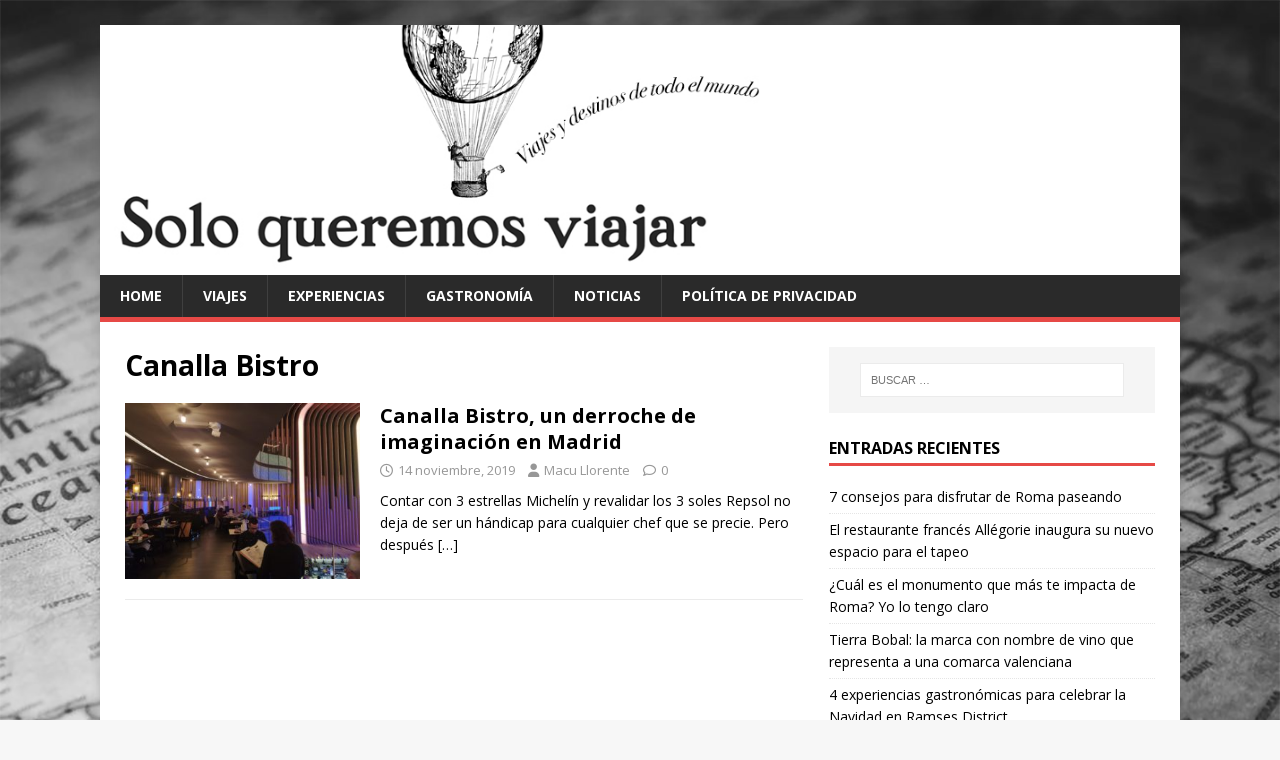

--- FILE ---
content_type: text/html; charset=UTF-8
request_url: https://www.soloqueremosviajar.com/tag/canalla-bistro/
body_size: 7073
content:
<!DOCTYPE html>
<html class="no-js" lang="es">
<head>
<meta charset="UTF-8">
<meta name="viewport" content="width=device-width, initial-scale=1.0">
<link rel="profile" href="http://gmpg.org/xfn/11" />
<title>Canalla Bistro &#8211; Viajes y destinos de todo el mundo &#8211; soloqueremosviajar.com</title>
<meta name='robots' content='max-image-preview:large' />
	<style>img:is([sizes="auto" i], [sizes^="auto," i]) { contain-intrinsic-size: 3000px 1500px }</style>
	<link rel='dns-prefetch' href='//fonts.googleapis.com' />
<link rel="alternate" type="application/rss+xml" title="Viajes y destinos de todo el mundo - soloqueremosviajar.com &raquo; Feed" href="https://www.soloqueremosviajar.com/feed/" />
<link rel="alternate" type="application/rss+xml" title="Viajes y destinos de todo el mundo - soloqueremosviajar.com &raquo; Feed de los comentarios" href="https://www.soloqueremosviajar.com/comments/feed/" />
<link rel="alternate" type="application/rss+xml" title="Viajes y destinos de todo el mundo - soloqueremosviajar.com &raquo; Etiqueta Canalla Bistro del feed" href="https://www.soloqueremosviajar.com/tag/canalla-bistro/feed/" />
<script type="text/javascript">
/* <![CDATA[ */
window._wpemojiSettings = {"baseUrl":"https:\/\/s.w.org\/images\/core\/emoji\/15.0.3\/72x72\/","ext":".png","svgUrl":"https:\/\/s.w.org\/images\/core\/emoji\/15.0.3\/svg\/","svgExt":".svg","source":{"concatemoji":"https:\/\/www.soloqueremosviajar.com\/wp-includes\/js\/wp-emoji-release.min.js?ver=6.7.1"}};
/*! This file is auto-generated */
!function(i,n){var o,s,e;function c(e){try{var t={supportTests:e,timestamp:(new Date).valueOf()};sessionStorage.setItem(o,JSON.stringify(t))}catch(e){}}function p(e,t,n){e.clearRect(0,0,e.canvas.width,e.canvas.height),e.fillText(t,0,0);var t=new Uint32Array(e.getImageData(0,0,e.canvas.width,e.canvas.height).data),r=(e.clearRect(0,0,e.canvas.width,e.canvas.height),e.fillText(n,0,0),new Uint32Array(e.getImageData(0,0,e.canvas.width,e.canvas.height).data));return t.every(function(e,t){return e===r[t]})}function u(e,t,n){switch(t){case"flag":return n(e,"\ud83c\udff3\ufe0f\u200d\u26a7\ufe0f","\ud83c\udff3\ufe0f\u200b\u26a7\ufe0f")?!1:!n(e,"\ud83c\uddfa\ud83c\uddf3","\ud83c\uddfa\u200b\ud83c\uddf3")&&!n(e,"\ud83c\udff4\udb40\udc67\udb40\udc62\udb40\udc65\udb40\udc6e\udb40\udc67\udb40\udc7f","\ud83c\udff4\u200b\udb40\udc67\u200b\udb40\udc62\u200b\udb40\udc65\u200b\udb40\udc6e\u200b\udb40\udc67\u200b\udb40\udc7f");case"emoji":return!n(e,"\ud83d\udc26\u200d\u2b1b","\ud83d\udc26\u200b\u2b1b")}return!1}function f(e,t,n){var r="undefined"!=typeof WorkerGlobalScope&&self instanceof WorkerGlobalScope?new OffscreenCanvas(300,150):i.createElement("canvas"),a=r.getContext("2d",{willReadFrequently:!0}),o=(a.textBaseline="top",a.font="600 32px Arial",{});return e.forEach(function(e){o[e]=t(a,e,n)}),o}function t(e){var t=i.createElement("script");t.src=e,t.defer=!0,i.head.appendChild(t)}"undefined"!=typeof Promise&&(o="wpEmojiSettingsSupports",s=["flag","emoji"],n.supports={everything:!0,everythingExceptFlag:!0},e=new Promise(function(e){i.addEventListener("DOMContentLoaded",e,{once:!0})}),new Promise(function(t){var n=function(){try{var e=JSON.parse(sessionStorage.getItem(o));if("object"==typeof e&&"number"==typeof e.timestamp&&(new Date).valueOf()<e.timestamp+604800&&"object"==typeof e.supportTests)return e.supportTests}catch(e){}return null}();if(!n){if("undefined"!=typeof Worker&&"undefined"!=typeof OffscreenCanvas&&"undefined"!=typeof URL&&URL.createObjectURL&&"undefined"!=typeof Blob)try{var e="postMessage("+f.toString()+"("+[JSON.stringify(s),u.toString(),p.toString()].join(",")+"));",r=new Blob([e],{type:"text/javascript"}),a=new Worker(URL.createObjectURL(r),{name:"wpTestEmojiSupports"});return void(a.onmessage=function(e){c(n=e.data),a.terminate(),t(n)})}catch(e){}c(n=f(s,u,p))}t(n)}).then(function(e){for(var t in e)n.supports[t]=e[t],n.supports.everything=n.supports.everything&&n.supports[t],"flag"!==t&&(n.supports.everythingExceptFlag=n.supports.everythingExceptFlag&&n.supports[t]);n.supports.everythingExceptFlag=n.supports.everythingExceptFlag&&!n.supports.flag,n.DOMReady=!1,n.readyCallback=function(){n.DOMReady=!0}}).then(function(){return e}).then(function(){var e;n.supports.everything||(n.readyCallback(),(e=n.source||{}).concatemoji?t(e.concatemoji):e.wpemoji&&e.twemoji&&(t(e.twemoji),t(e.wpemoji)))}))}((window,document),window._wpemojiSettings);
/* ]]> */
</script>
<style id='wp-emoji-styles-inline-css' type='text/css'>

	img.wp-smiley, img.emoji {
		display: inline !important;
		border: none !important;
		box-shadow: none !important;
		height: 1em !important;
		width: 1em !important;
		margin: 0 0.07em !important;
		vertical-align: -0.1em !important;
		background: none !important;
		padding: 0 !important;
	}
</style>
<link rel='stylesheet' id='wp-block-library-css' href='https://www.soloqueremosviajar.com/wp-includes/css/dist/block-library/style.min.css?ver=6.7.1' type='text/css' media='all' />
<style id='classic-theme-styles-inline-css' type='text/css'>
/*! This file is auto-generated */
.wp-block-button__link{color:#fff;background-color:#32373c;border-radius:9999px;box-shadow:none;text-decoration:none;padding:calc(.667em + 2px) calc(1.333em + 2px);font-size:1.125em}.wp-block-file__button{background:#32373c;color:#fff;text-decoration:none}
</style>
<style id='global-styles-inline-css' type='text/css'>
:root{--wp--preset--aspect-ratio--square: 1;--wp--preset--aspect-ratio--4-3: 4/3;--wp--preset--aspect-ratio--3-4: 3/4;--wp--preset--aspect-ratio--3-2: 3/2;--wp--preset--aspect-ratio--2-3: 2/3;--wp--preset--aspect-ratio--16-9: 16/9;--wp--preset--aspect-ratio--9-16: 9/16;--wp--preset--color--black: #000000;--wp--preset--color--cyan-bluish-gray: #abb8c3;--wp--preset--color--white: #ffffff;--wp--preset--color--pale-pink: #f78da7;--wp--preset--color--vivid-red: #cf2e2e;--wp--preset--color--luminous-vivid-orange: #ff6900;--wp--preset--color--luminous-vivid-amber: #fcb900;--wp--preset--color--light-green-cyan: #7bdcb5;--wp--preset--color--vivid-green-cyan: #00d084;--wp--preset--color--pale-cyan-blue: #8ed1fc;--wp--preset--color--vivid-cyan-blue: #0693e3;--wp--preset--color--vivid-purple: #9b51e0;--wp--preset--gradient--vivid-cyan-blue-to-vivid-purple: linear-gradient(135deg,rgba(6,147,227,1) 0%,rgb(155,81,224) 100%);--wp--preset--gradient--light-green-cyan-to-vivid-green-cyan: linear-gradient(135deg,rgb(122,220,180) 0%,rgb(0,208,130) 100%);--wp--preset--gradient--luminous-vivid-amber-to-luminous-vivid-orange: linear-gradient(135deg,rgba(252,185,0,1) 0%,rgba(255,105,0,1) 100%);--wp--preset--gradient--luminous-vivid-orange-to-vivid-red: linear-gradient(135deg,rgba(255,105,0,1) 0%,rgb(207,46,46) 100%);--wp--preset--gradient--very-light-gray-to-cyan-bluish-gray: linear-gradient(135deg,rgb(238,238,238) 0%,rgb(169,184,195) 100%);--wp--preset--gradient--cool-to-warm-spectrum: linear-gradient(135deg,rgb(74,234,220) 0%,rgb(151,120,209) 20%,rgb(207,42,186) 40%,rgb(238,44,130) 60%,rgb(251,105,98) 80%,rgb(254,248,76) 100%);--wp--preset--gradient--blush-light-purple: linear-gradient(135deg,rgb(255,206,236) 0%,rgb(152,150,240) 100%);--wp--preset--gradient--blush-bordeaux: linear-gradient(135deg,rgb(254,205,165) 0%,rgb(254,45,45) 50%,rgb(107,0,62) 100%);--wp--preset--gradient--luminous-dusk: linear-gradient(135deg,rgb(255,203,112) 0%,rgb(199,81,192) 50%,rgb(65,88,208) 100%);--wp--preset--gradient--pale-ocean: linear-gradient(135deg,rgb(255,245,203) 0%,rgb(182,227,212) 50%,rgb(51,167,181) 100%);--wp--preset--gradient--electric-grass: linear-gradient(135deg,rgb(202,248,128) 0%,rgb(113,206,126) 100%);--wp--preset--gradient--midnight: linear-gradient(135deg,rgb(2,3,129) 0%,rgb(40,116,252) 100%);--wp--preset--font-size--small: 13px;--wp--preset--font-size--medium: 20px;--wp--preset--font-size--large: 36px;--wp--preset--font-size--x-large: 42px;--wp--preset--spacing--20: 0.44rem;--wp--preset--spacing--30: 0.67rem;--wp--preset--spacing--40: 1rem;--wp--preset--spacing--50: 1.5rem;--wp--preset--spacing--60: 2.25rem;--wp--preset--spacing--70: 3.38rem;--wp--preset--spacing--80: 5.06rem;--wp--preset--shadow--natural: 6px 6px 9px rgba(0, 0, 0, 0.2);--wp--preset--shadow--deep: 12px 12px 50px rgba(0, 0, 0, 0.4);--wp--preset--shadow--sharp: 6px 6px 0px rgba(0, 0, 0, 0.2);--wp--preset--shadow--outlined: 6px 6px 0px -3px rgba(255, 255, 255, 1), 6px 6px rgba(0, 0, 0, 1);--wp--preset--shadow--crisp: 6px 6px 0px rgba(0, 0, 0, 1);}:where(.is-layout-flex){gap: 0.5em;}:where(.is-layout-grid){gap: 0.5em;}body .is-layout-flex{display: flex;}.is-layout-flex{flex-wrap: wrap;align-items: center;}.is-layout-flex > :is(*, div){margin: 0;}body .is-layout-grid{display: grid;}.is-layout-grid > :is(*, div){margin: 0;}:where(.wp-block-columns.is-layout-flex){gap: 2em;}:where(.wp-block-columns.is-layout-grid){gap: 2em;}:where(.wp-block-post-template.is-layout-flex){gap: 1.25em;}:where(.wp-block-post-template.is-layout-grid){gap: 1.25em;}.has-black-color{color: var(--wp--preset--color--black) !important;}.has-cyan-bluish-gray-color{color: var(--wp--preset--color--cyan-bluish-gray) !important;}.has-white-color{color: var(--wp--preset--color--white) !important;}.has-pale-pink-color{color: var(--wp--preset--color--pale-pink) !important;}.has-vivid-red-color{color: var(--wp--preset--color--vivid-red) !important;}.has-luminous-vivid-orange-color{color: var(--wp--preset--color--luminous-vivid-orange) !important;}.has-luminous-vivid-amber-color{color: var(--wp--preset--color--luminous-vivid-amber) !important;}.has-light-green-cyan-color{color: var(--wp--preset--color--light-green-cyan) !important;}.has-vivid-green-cyan-color{color: var(--wp--preset--color--vivid-green-cyan) !important;}.has-pale-cyan-blue-color{color: var(--wp--preset--color--pale-cyan-blue) !important;}.has-vivid-cyan-blue-color{color: var(--wp--preset--color--vivid-cyan-blue) !important;}.has-vivid-purple-color{color: var(--wp--preset--color--vivid-purple) !important;}.has-black-background-color{background-color: var(--wp--preset--color--black) !important;}.has-cyan-bluish-gray-background-color{background-color: var(--wp--preset--color--cyan-bluish-gray) !important;}.has-white-background-color{background-color: var(--wp--preset--color--white) !important;}.has-pale-pink-background-color{background-color: var(--wp--preset--color--pale-pink) !important;}.has-vivid-red-background-color{background-color: var(--wp--preset--color--vivid-red) !important;}.has-luminous-vivid-orange-background-color{background-color: var(--wp--preset--color--luminous-vivid-orange) !important;}.has-luminous-vivid-amber-background-color{background-color: var(--wp--preset--color--luminous-vivid-amber) !important;}.has-light-green-cyan-background-color{background-color: var(--wp--preset--color--light-green-cyan) !important;}.has-vivid-green-cyan-background-color{background-color: var(--wp--preset--color--vivid-green-cyan) !important;}.has-pale-cyan-blue-background-color{background-color: var(--wp--preset--color--pale-cyan-blue) !important;}.has-vivid-cyan-blue-background-color{background-color: var(--wp--preset--color--vivid-cyan-blue) !important;}.has-vivid-purple-background-color{background-color: var(--wp--preset--color--vivid-purple) !important;}.has-black-border-color{border-color: var(--wp--preset--color--black) !important;}.has-cyan-bluish-gray-border-color{border-color: var(--wp--preset--color--cyan-bluish-gray) !important;}.has-white-border-color{border-color: var(--wp--preset--color--white) !important;}.has-pale-pink-border-color{border-color: var(--wp--preset--color--pale-pink) !important;}.has-vivid-red-border-color{border-color: var(--wp--preset--color--vivid-red) !important;}.has-luminous-vivid-orange-border-color{border-color: var(--wp--preset--color--luminous-vivid-orange) !important;}.has-luminous-vivid-amber-border-color{border-color: var(--wp--preset--color--luminous-vivid-amber) !important;}.has-light-green-cyan-border-color{border-color: var(--wp--preset--color--light-green-cyan) !important;}.has-vivid-green-cyan-border-color{border-color: var(--wp--preset--color--vivid-green-cyan) !important;}.has-pale-cyan-blue-border-color{border-color: var(--wp--preset--color--pale-cyan-blue) !important;}.has-vivid-cyan-blue-border-color{border-color: var(--wp--preset--color--vivid-cyan-blue) !important;}.has-vivid-purple-border-color{border-color: var(--wp--preset--color--vivid-purple) !important;}.has-vivid-cyan-blue-to-vivid-purple-gradient-background{background: var(--wp--preset--gradient--vivid-cyan-blue-to-vivid-purple) !important;}.has-light-green-cyan-to-vivid-green-cyan-gradient-background{background: var(--wp--preset--gradient--light-green-cyan-to-vivid-green-cyan) !important;}.has-luminous-vivid-amber-to-luminous-vivid-orange-gradient-background{background: var(--wp--preset--gradient--luminous-vivid-amber-to-luminous-vivid-orange) !important;}.has-luminous-vivid-orange-to-vivid-red-gradient-background{background: var(--wp--preset--gradient--luminous-vivid-orange-to-vivid-red) !important;}.has-very-light-gray-to-cyan-bluish-gray-gradient-background{background: var(--wp--preset--gradient--very-light-gray-to-cyan-bluish-gray) !important;}.has-cool-to-warm-spectrum-gradient-background{background: var(--wp--preset--gradient--cool-to-warm-spectrum) !important;}.has-blush-light-purple-gradient-background{background: var(--wp--preset--gradient--blush-light-purple) !important;}.has-blush-bordeaux-gradient-background{background: var(--wp--preset--gradient--blush-bordeaux) !important;}.has-luminous-dusk-gradient-background{background: var(--wp--preset--gradient--luminous-dusk) !important;}.has-pale-ocean-gradient-background{background: var(--wp--preset--gradient--pale-ocean) !important;}.has-electric-grass-gradient-background{background: var(--wp--preset--gradient--electric-grass) !important;}.has-midnight-gradient-background{background: var(--wp--preset--gradient--midnight) !important;}.has-small-font-size{font-size: var(--wp--preset--font-size--small) !important;}.has-medium-font-size{font-size: var(--wp--preset--font-size--medium) !important;}.has-large-font-size{font-size: var(--wp--preset--font-size--large) !important;}.has-x-large-font-size{font-size: var(--wp--preset--font-size--x-large) !important;}
:where(.wp-block-post-template.is-layout-flex){gap: 1.25em;}:where(.wp-block-post-template.is-layout-grid){gap: 1.25em;}
:where(.wp-block-columns.is-layout-flex){gap: 2em;}:where(.wp-block-columns.is-layout-grid){gap: 2em;}
:root :where(.wp-block-pullquote){font-size: 1.5em;line-height: 1.6;}
</style>
<link rel='stylesheet' id='mh-google-fonts-css' href='https://fonts.googleapis.com/css?family=Open+Sans:400,400italic,700,600' type='text/css' media='all' />
<link rel='stylesheet' id='mh-magazine-lite-css' href='https://www.soloqueremosviajar.com/wp-content/themes/mh-magazine-lite/style.css?ver=2.10.0' type='text/css' media='all' />
<link rel='stylesheet' id='mh-font-awesome-css' href='https://www.soloqueremosviajar.com/wp-content/themes/mh-magazine-lite/includes/font-awesome.min.css' type='text/css' media='all' />
<script type="text/javascript" src="https://www.soloqueremosviajar.com/wp-includes/js/jquery/jquery.min.js?ver=3.7.1" id="jquery-core-js"></script>
<script type="text/javascript" src="https://www.soloqueremosviajar.com/wp-includes/js/jquery/jquery-migrate.min.js?ver=3.4.1" id="jquery-migrate-js"></script>
<script type="text/javascript" id="mh-scripts-js-extra">
/* <![CDATA[ */
var mh_magazine = {"text":{"toggle_menu":"Alternar el men\u00fa"}};
/* ]]> */
</script>
<script type="text/javascript" src="https://www.soloqueremosviajar.com/wp-content/themes/mh-magazine-lite/js/scripts.js?ver=2.10.0" id="mh-scripts-js"></script>
<link rel="https://api.w.org/" href="https://www.soloqueremosviajar.com/wp-json/" /><link rel="alternate" title="JSON" type="application/json" href="https://www.soloqueremosviajar.com/wp-json/wp/v2/tags/1023" /><link rel="EditURI" type="application/rsd+xml" title="RSD" href="https://www.soloqueremosviajar.com/xmlrpc.php?rsd" />
<meta name="generator" content="WordPress 6.7.1" />
<!--[if lt IE 9]>
<script src="https://www.soloqueremosviajar.com/wp-content/themes/mh-magazine-lite/js/css3-mediaqueries.js"></script>
<![endif]-->
<style type="text/css">.recentcomments a{display:inline !important;padding:0 !important;margin:0 !important;}</style><style type="text/css" id="custom-background-css">
body.custom-background { background-image: url("https://www.soloqueremosviajar.com/wp-content/uploads/2019/02/FondoMapa.jpg"); background-position: left top; background-size: cover; background-repeat: no-repeat; background-attachment: fixed; }
</style>
	<link rel="icon" href="https://www.soloqueremosviajar.com/wp-content/uploads/2020/04/cropped-logo_SoloQueremosViajar_AMP-32x32.png" sizes="32x32" />
<link rel="icon" href="https://www.soloqueremosviajar.com/wp-content/uploads/2020/04/cropped-logo_SoloQueremosViajar_AMP-192x192.png" sizes="192x192" />
<link rel="apple-touch-icon" href="https://www.soloqueremosviajar.com/wp-content/uploads/2020/04/cropped-logo_SoloQueremosViajar_AMP-180x180.png" />
<meta name="msapplication-TileImage" content="https://www.soloqueremosviajar.com/wp-content/uploads/2020/04/cropped-logo_SoloQueremosViajar_AMP-270x270.png" />
</head>
<body id="mh-mobile" class="archive tag tag-canalla-bistro tag-1023 custom-background mh-right-sb" itemscope="itemscope" itemtype="https://schema.org/WebPage">
<div class="mh-container mh-container-outer">
<div class="mh-header-mobile-nav mh-clearfix"></div>
<header class="mh-header" itemscope="itemscope" itemtype="https://schema.org/WPHeader">
	<div class="mh-container mh-container-inner mh-row mh-clearfix">
		<div class="mh-custom-header mh-clearfix">
<a class="mh-header-image-link" href="https://www.soloqueremosviajar.com/" title="Viajes y destinos de todo el mundo - soloqueremosviajar.com" rel="home">
<img class="mh-header-image" src="https://www.soloqueremosviajar.com/wp-content/uploads/2019/02/CabSoloQueremosViajar-1.jpg" height="279" width="1206" alt="Viajes y destinos de todo el mundo - soloqueremosviajar.com" />
</a>
</div>
	</div>
	<div class="mh-main-nav-wrap">
		<nav class="mh-navigation mh-main-nav mh-container mh-container-inner mh-clearfix" itemscope="itemscope" itemtype="https://schema.org/SiteNavigationElement">
			<div class="menu-menuok-container"><ul id="menu-menuok" class="menu"><li id="menu-item-131" class="menu-item menu-item-type-post_type menu-item-object-page menu-item-home menu-item-131"><a href="https://www.soloqueremosviajar.com/">Home</a></li>
<li id="menu-item-135" class="menu-item menu-item-type-taxonomy menu-item-object-category menu-item-135"><a href="https://www.soloqueremosviajar.com/category/viajes/">Viajes</a></li>
<li id="menu-item-137" class="menu-item menu-item-type-taxonomy menu-item-object-category menu-item-137"><a href="https://www.soloqueremosviajar.com/category/experiencias/">Experiencias</a></li>
<li id="menu-item-138" class="menu-item menu-item-type-taxonomy menu-item-object-category menu-item-138"><a href="https://www.soloqueremosviajar.com/category/gastro/">Gastronomía</a></li>
<li id="menu-item-139" class="menu-item menu-item-type-taxonomy menu-item-object-category menu-item-139"><a href="https://www.soloqueremosviajar.com/category/noticias/">Noticias</a></li>
<li id="menu-item-18081" class="menu-item menu-item-type-post_type menu-item-object-page menu-item-privacy-policy menu-item-18081"><a rel="privacy-policy" href="https://www.soloqueremosviajar.com/politica-privacidad/">Política de privacidad</a></li>
</ul></div>		</nav>
	</div>
</header><div class="mh-wrapper mh-clearfix">
	<div id="main-content" class="mh-loop mh-content" role="main">			<header class="page-header"><h1 class="page-title">Canalla Bistro</h1>			</header><article class="mh-loop-item mh-clearfix post-2190 post type-post status-publish format-standard has-post-thumbnail hentry category-gastro tag-canalla-bistro tag-platea tag-ricard-camarena">
	<figure class="mh-loop-thumb">
		<a href="https://www.soloqueremosviajar.com/canalla-bistro-un-derroche-de-imaginacion-y-calidad/"><img width="326" height="245" src="https://www.soloqueremosviajar.com/wp-content/uploads/2019/11/BISTRO-CANALLA-326x245.jpg" class="attachment-mh-magazine-lite-medium size-mh-magazine-lite-medium wp-post-image" alt="Restaurante Canalla Bistro, Madrid" decoding="async" fetchpriority="high" srcset="https://www.soloqueremosviajar.com/wp-content/uploads/2019/11/BISTRO-CANALLA-326x245.jpg 326w, https://www.soloqueremosviajar.com/wp-content/uploads/2019/11/BISTRO-CANALLA-300x225.jpg 300w, https://www.soloqueremosviajar.com/wp-content/uploads/2019/11/BISTRO-CANALLA-768x576.jpg 768w, https://www.soloqueremosviajar.com/wp-content/uploads/2019/11/BISTRO-CANALLA-1024x768.jpg 1024w, https://www.soloqueremosviajar.com/wp-content/uploads/2019/11/BISTRO-CANALLA-678x509.jpg 678w, https://www.soloqueremosviajar.com/wp-content/uploads/2019/11/BISTRO-CANALLA-80x60.jpg 80w" sizes="(max-width: 326px) 100vw, 326px" />		</a>
	</figure>
	<div class="mh-loop-content mh-clearfix">
		<header class="mh-loop-header">
			<h3 class="entry-title mh-loop-title">
				<a href="https://www.soloqueremosviajar.com/canalla-bistro-un-derroche-de-imaginacion-y-calidad/" rel="bookmark">
					Canalla Bistro, un derroche de imaginación en Madrid				</a>
			</h3>
			<div class="mh-meta mh-loop-meta">
				<span class="mh-meta-date updated"><i class="far fa-clock"></i>14 noviembre, 2019</span>
<span class="mh-meta-author author vcard"><i class="fa fa-user"></i><a class="fn" href="https://www.soloqueremosviajar.com/author/mllorente/">Macu Llorente</a></span>
<span class="mh-meta-comments"><i class="far fa-comment"></i><a class="mh-comment-count-link" href="https://www.soloqueremosviajar.com/canalla-bistro-un-derroche-de-imaginacion-y-calidad/#mh-comments">0</a></span>
			</div>
		</header>
		<div class="mh-loop-excerpt">
			<div class="mh-excerpt"><p>Contar con 3 estrellas Michelín y revalidar los 3 soles Repsol no deja de ser un hándicap para cualquier chef que se precie. Pero después <a class="mh-excerpt-more" href="https://www.soloqueremosviajar.com/canalla-bistro-un-derroche-de-imaginacion-y-calidad/" title="Canalla Bistro, un derroche de imaginación en Madrid">[&#8230;]</a></p>
</div>		</div>
	</div>
</article>	</div>
	<aside class="mh-widget-col-1 mh-sidebar" itemscope="itemscope" itemtype="https://schema.org/WPSideBar"><div id="search-2" class="mh-widget widget_search"><form role="search" method="get" class="search-form" action="https://www.soloqueremosviajar.com/">
				<label>
					<span class="screen-reader-text">Buscar:</span>
					<input type="search" class="search-field" placeholder="Buscar &hellip;" value="" name="s" />
				</label>
				<input type="submit" class="search-submit" value="Buscar" />
			</form></div>
		<div id="recent-posts-2" class="mh-widget widget_recent_entries">
		<h4 class="mh-widget-title"><span class="mh-widget-title-inner">Entradas recientes</span></h4>
		<ul>
											<li>
					<a href="https://www.soloqueremosviajar.com/roma-consejos-disfrutar-la-ciudad/">7 consejos para disfrutar de Roma paseando</a>
									</li>
											<li>
					<a href="https://www.soloqueremosviajar.com/allegorie-restaurante-frances-madrid-2/">El restaurante francés Allégorie inaugura su nuevo espacio para el tapeo</a>
									</li>
											<li>
					<a href="https://www.soloqueremosviajar.com/roma-que-visitar/">¿Cuál es el monumento que más te impacta de Roma? Yo lo tengo claro</a>
									</li>
											<li>
					<a href="https://www.soloqueremosviajar.com/tierra-bobal-vinos-valencia/">Tierra Bobal: la marca con nombre de vino que representa a una comarca valenciana</a>
									</li>
											<li>
					<a href="https://www.soloqueremosviajar.com/ramses-restaurante-madrid-navidad/">4 experiencias gastronómicas para celebrar la Navidad en Ramses District</a>
									</li>
					</ul>

		</div><div id="recent-comments-2" class="mh-widget widget_recent_comments"><h4 class="mh-widget-title"><span class="mh-widget-title-inner">Comentarios recientes</span></h4><ul id="recentcomments"><li class="recentcomments"><span class="comment-author-link">Tomas</span> en <a href="https://www.soloqueremosviajar.com/rubielos-de-mora-pueblos-bonitos-cerca/#comment-19473">10 pueblos muy bonitos cerca de Rubielos de Mora (Teruel): de Albarracín a Calaceite</a></li><li class="recentcomments"><span class="comment-author-link">Pili</span> en <a href="https://www.soloqueremosviajar.com/palencia-pueblos-bonitos-cerca/#comment-19459">8 pueblos bonitos cerca de Palencia: de Frómista a Aguilar de Campoo</a></li><li class="recentcomments"><span class="comment-author-link">Cesar Galindo</span> en <a href="https://www.soloqueremosviajar.com/8-pueblos-bonitos-a-una-hora-madrid/#comment-19273">Los 8 pueblos más bonitos a menos de una hora de Madrid</a></li><li class="recentcomments"><span class="comment-author-link">Oscar</span> en <a href="https://www.soloqueremosviajar.com/barcelona-provincia-que-visitar/#comment-19269"><strong>Qué visitar en la provincia de Barcelona: 8 destinos imprescindibles</strong></a></li><li class="recentcomments"><span class="comment-author-link">JUAN Valerie</span> en <a href="https://www.soloqueremosviajar.com/paris-que-ver-y-hacer/#comment-19268">París, siempre París&#8230;entre protestas, recuerdos y novedades</a></li></ul></div><div id="archives-2" class="mh-widget widget_archive"><h4 class="mh-widget-title"><span class="mh-widget-title-inner">Archivos</span></h4>
			<ul>
					<li><a href='https://www.soloqueremosviajar.com/2025/12/'>diciembre 2025</a></li>
	<li><a href='https://www.soloqueremosviajar.com/2025/11/'>noviembre 2025</a></li>
	<li><a href='https://www.soloqueremosviajar.com/2025/10/'>octubre 2025</a></li>
	<li><a href='https://www.soloqueremosviajar.com/2025/09/'>septiembre 2025</a></li>
	<li><a href='https://www.soloqueremosviajar.com/2025/08/'>agosto 2025</a></li>
	<li><a href='https://www.soloqueremosviajar.com/2025/07/'>julio 2025</a></li>
	<li><a href='https://www.soloqueremosviajar.com/2025/06/'>junio 2025</a></li>
	<li><a href='https://www.soloqueremosviajar.com/2025/05/'>mayo 2025</a></li>
	<li><a href='https://www.soloqueremosviajar.com/2025/04/'>abril 2025</a></li>
	<li><a href='https://www.soloqueremosviajar.com/2025/03/'>marzo 2025</a></li>
	<li><a href='https://www.soloqueremosviajar.com/2025/02/'>febrero 2025</a></li>
	<li><a href='https://www.soloqueremosviajar.com/2025/01/'>enero 2025</a></li>
	<li><a href='https://www.soloqueremosviajar.com/2024/12/'>diciembre 2024</a></li>
	<li><a href='https://www.soloqueremosviajar.com/2024/11/'>noviembre 2024</a></li>
	<li><a href='https://www.soloqueremosviajar.com/2024/10/'>octubre 2024</a></li>
	<li><a href='https://www.soloqueremosviajar.com/2024/09/'>septiembre 2024</a></li>
	<li><a href='https://www.soloqueremosviajar.com/2024/08/'>agosto 2024</a></li>
	<li><a href='https://www.soloqueremosviajar.com/2024/07/'>julio 2024</a></li>
	<li><a href='https://www.soloqueremosviajar.com/2024/06/'>junio 2024</a></li>
	<li><a href='https://www.soloqueremosviajar.com/2024/05/'>mayo 2024</a></li>
	<li><a href='https://www.soloqueremosviajar.com/2024/04/'>abril 2024</a></li>
	<li><a href='https://www.soloqueremosviajar.com/2024/03/'>marzo 2024</a></li>
	<li><a href='https://www.soloqueremosviajar.com/2024/02/'>febrero 2024</a></li>
	<li><a href='https://www.soloqueremosviajar.com/2024/01/'>enero 2024</a></li>
	<li><a href='https://www.soloqueremosviajar.com/2023/12/'>diciembre 2023</a></li>
	<li><a href='https://www.soloqueremosviajar.com/2023/11/'>noviembre 2023</a></li>
	<li><a href='https://www.soloqueremosviajar.com/2023/10/'>octubre 2023</a></li>
	<li><a href='https://www.soloqueremosviajar.com/2023/09/'>septiembre 2023</a></li>
	<li><a href='https://www.soloqueremosviajar.com/2023/08/'>agosto 2023</a></li>
	<li><a href='https://www.soloqueremosviajar.com/2023/07/'>julio 2023</a></li>
	<li><a href='https://www.soloqueremosviajar.com/2023/06/'>junio 2023</a></li>
	<li><a href='https://www.soloqueremosviajar.com/2023/05/'>mayo 2023</a></li>
	<li><a href='https://www.soloqueremosviajar.com/2023/04/'>abril 2023</a></li>
	<li><a href='https://www.soloqueremosviajar.com/2023/03/'>marzo 2023</a></li>
	<li><a href='https://www.soloqueremosviajar.com/2023/02/'>febrero 2023</a></li>
	<li><a href='https://www.soloqueremosviajar.com/2023/01/'>enero 2023</a></li>
	<li><a href='https://www.soloqueremosviajar.com/2022/12/'>diciembre 2022</a></li>
	<li><a href='https://www.soloqueremosviajar.com/2022/11/'>noviembre 2022</a></li>
	<li><a href='https://www.soloqueremosviajar.com/2022/10/'>octubre 2022</a></li>
	<li><a href='https://www.soloqueremosviajar.com/2022/09/'>septiembre 2022</a></li>
	<li><a href='https://www.soloqueremosviajar.com/2022/08/'>agosto 2022</a></li>
	<li><a href='https://www.soloqueremosviajar.com/2022/07/'>julio 2022</a></li>
	<li><a href='https://www.soloqueremosviajar.com/2022/06/'>junio 2022</a></li>
	<li><a href='https://www.soloqueremosviajar.com/2022/05/'>mayo 2022</a></li>
	<li><a href='https://www.soloqueremosviajar.com/2022/04/'>abril 2022</a></li>
	<li><a href='https://www.soloqueremosviajar.com/2022/03/'>marzo 2022</a></li>
	<li><a href='https://www.soloqueremosviajar.com/2022/02/'>febrero 2022</a></li>
	<li><a href='https://www.soloqueremosviajar.com/2022/01/'>enero 2022</a></li>
	<li><a href='https://www.soloqueremosviajar.com/2021/12/'>diciembre 2021</a></li>
	<li><a href='https://www.soloqueremosviajar.com/2021/11/'>noviembre 2021</a></li>
	<li><a href='https://www.soloqueremosviajar.com/2021/10/'>octubre 2021</a></li>
	<li><a href='https://www.soloqueremosviajar.com/2021/09/'>septiembre 2021</a></li>
	<li><a href='https://www.soloqueremosviajar.com/2021/08/'>agosto 2021</a></li>
	<li><a href='https://www.soloqueremosviajar.com/2021/07/'>julio 2021</a></li>
	<li><a href='https://www.soloqueremosviajar.com/2021/06/'>junio 2021</a></li>
	<li><a href='https://www.soloqueremosviajar.com/2021/05/'>mayo 2021</a></li>
	<li><a href='https://www.soloqueremosviajar.com/2021/04/'>abril 2021</a></li>
	<li><a href='https://www.soloqueremosviajar.com/2021/03/'>marzo 2021</a></li>
	<li><a href='https://www.soloqueremosviajar.com/2021/02/'>febrero 2021</a></li>
	<li><a href='https://www.soloqueremosviajar.com/2021/01/'>enero 2021</a></li>
	<li><a href='https://www.soloqueremosviajar.com/2020/12/'>diciembre 2020</a></li>
	<li><a href='https://www.soloqueremosviajar.com/2020/11/'>noviembre 2020</a></li>
	<li><a href='https://www.soloqueremosviajar.com/2020/10/'>octubre 2020</a></li>
	<li><a href='https://www.soloqueremosviajar.com/2020/09/'>septiembre 2020</a></li>
	<li><a href='https://www.soloqueremosviajar.com/2020/08/'>agosto 2020</a></li>
	<li><a href='https://www.soloqueremosviajar.com/2020/07/'>julio 2020</a></li>
	<li><a href='https://www.soloqueremosviajar.com/2020/06/'>junio 2020</a></li>
	<li><a href='https://www.soloqueremosviajar.com/2020/05/'>mayo 2020</a></li>
	<li><a href='https://www.soloqueremosviajar.com/2020/04/'>abril 2020</a></li>
	<li><a href='https://www.soloqueremosviajar.com/2020/03/'>marzo 2020</a></li>
	<li><a href='https://www.soloqueremosviajar.com/2020/02/'>febrero 2020</a></li>
	<li><a href='https://www.soloqueremosviajar.com/2020/01/'>enero 2020</a></li>
	<li><a href='https://www.soloqueremosviajar.com/2019/12/'>diciembre 2019</a></li>
	<li><a href='https://www.soloqueremosviajar.com/2019/11/'>noviembre 2019</a></li>
	<li><a href='https://www.soloqueremosviajar.com/2019/10/'>octubre 2019</a></li>
	<li><a href='https://www.soloqueremosviajar.com/2019/09/'>septiembre 2019</a></li>
	<li><a href='https://www.soloqueremosviajar.com/2019/08/'>agosto 2019</a></li>
	<li><a href='https://www.soloqueremosviajar.com/2019/07/'>julio 2019</a></li>
	<li><a href='https://www.soloqueremosviajar.com/2019/06/'>junio 2019</a></li>
	<li><a href='https://www.soloqueremosviajar.com/2019/05/'>mayo 2019</a></li>
	<li><a href='https://www.soloqueremosviajar.com/2019/04/'>abril 2019</a></li>
			</ul>

			</div><div id="categories-2" class="mh-widget widget_categories"><h4 class="mh-widget-title"><span class="mh-widget-title-inner">Categorías</span></h4>
			<ul>
					<li class="cat-item cat-item-10"><a href="https://www.soloqueremosviajar.com/category/experiencias/">Experiencias</a>
</li>
	<li class="cat-item cat-item-9"><a href="https://www.soloqueremosviajar.com/category/gastro/">Gastronomía</a>
</li>
	<li class="cat-item cat-item-11"><a href="https://www.soloqueremosviajar.com/category/noticias/">Noticias</a>
</li>
	<li class="cat-item cat-item-7"><a href="https://www.soloqueremosviajar.com/category/viajes/">Viajes</a>
</li>
			</ul>

			</div><div id="meta-2" class="mh-widget widget_meta"><h4 class="mh-widget-title"><span class="mh-widget-title-inner">Meta</span></h4>
		<ul>
						<li><a href="https://www.soloqueremosviajar.com/wp-login.php">Acceder</a></li>
			<li><a href="https://www.soloqueremosviajar.com/feed/">Feed de entradas</a></li>
			<li><a href="https://www.soloqueremosviajar.com/comments/feed/">Feed de comentarios</a></li>

			<li><a href="https://es.wordpress.org/">WordPress.org</a></li>
		</ul>

		</div></aside></div>
<footer class="mh-footer" itemscope="itemscope" itemtype="https://schema.org/WPFooter">
<div class="mh-container mh-container-inner mh-footer-widgets mh-row mh-clearfix">
<div class="mh-col-1-4 mh-widget-col-1 mh-footer-4-cols  mh-footer-area mh-footer-1">
</div>
<div class="mh-col-1-4 mh-widget-col-1 mh-footer-4-cols  mh-footer-area mh-footer-2">
<div id="rss-3" class="mh-footer-widget widget_rss"><h6 class="mh-widget-title mh-footer-widget-title"><span class="mh-widget-title-inner mh-footer-widget-title-inner"><a class="rsswidget rss-widget-feed" href="http://www.soloqueremosviajar.com/feed"><img class="rss-widget-icon" style="border:0" width="14" height="14" src="https://www.soloqueremosviajar.com/wp-includes/images/rss.png" alt="RSS" loading="lazy" /></a> <a class="rsswidget rss-widget-title" href="https://www.soloqueremosviajar.com/">Viajes y destinos de todo el mundo – soloqueremosviajar.com</a></span></h6><ul><li><a class='rsswidget' href='https://www.soloqueremosviajar.com/roma-consejos-disfrutar-la-ciudad/'>7 consejos para disfrutar de Roma paseando</a></li></ul></div><div id="text-5" class="mh-footer-widget widget_text"><h6 class="mh-widget-title mh-footer-widget-title"><span class="mh-widget-title-inner mh-footer-widget-title-inner">Contacto</span></h6>			<div class="textwidget"><p><a href="mailto:soloqueremosviajare@gmail.com?Subject=Hello%20again" target="_top">soloqueremosviajar@gmail.com</a></p>
</div>
		</div><div id="text-7" class="mh-footer-widget widget_text"><h6 class="mh-widget-title mh-footer-widget-title"><span class="mh-widget-title-inner mh-footer-widget-title-inner">Política de Privacidad</span></h6>			<div class="textwidget"><p><a href="https://www.soloqueremosviajar.com/politica-privacidad/"> Política de Privacidad </a></p>
</div>
		</div></div>
<div class="mh-col-1-4 mh-widget-col-1 mh-footer-4-cols  mh-footer-area mh-footer-3">
<div id="recent-comments-6" class="mh-footer-widget widget_recent_comments"><h6 class="mh-widget-title mh-footer-widget-title"><span class="mh-widget-title-inner mh-footer-widget-title-inner">Comentarios recientes</span></h6><ul id="recentcomments-6"><li class="recentcomments"><span class="comment-author-link">Tomas</span> en <a href="https://www.soloqueremosviajar.com/rubielos-de-mora-pueblos-bonitos-cerca/#comment-19473">10 pueblos muy bonitos cerca de Rubielos de Mora (Teruel): de Albarracín a Calaceite</a></li><li class="recentcomments"><span class="comment-author-link">Pili</span> en <a href="https://www.soloqueremosviajar.com/palencia-pueblos-bonitos-cerca/#comment-19459">8 pueblos bonitos cerca de Palencia: de Frómista a Aguilar de Campoo</a></li><li class="recentcomments"><span class="comment-author-link">Cesar Galindo</span> en <a href="https://www.soloqueremosviajar.com/8-pueblos-bonitos-a-una-hora-madrid/#comment-19273">Los 8 pueblos más bonitos a menos de una hora de Madrid</a></li><li class="recentcomments"><span class="comment-author-link">Oscar</span> en <a href="https://www.soloqueremosviajar.com/barcelona-provincia-que-visitar/#comment-19269"><strong>Qué visitar en la provincia de Barcelona: 8 destinos imprescindibles</strong></a></li><li class="recentcomments"><span class="comment-author-link">JUAN Valerie</span> en <a href="https://www.soloqueremosviajar.com/paris-que-ver-y-hacer/#comment-19268">París, siempre París&#8230;entre protestas, recuerdos y novedades</a></li></ul></div></div>
<div class="mh-col-1-4 mh-widget-col-1 mh-footer-4-cols  mh-footer-area mh-footer-4">
<div id="categories-7" class="mh-footer-widget widget_categories"><h6 class="mh-widget-title mh-footer-widget-title"><span class="mh-widget-title-inner mh-footer-widget-title-inner">Categorias</span></h6>
			<ul>
					<li class="cat-item cat-item-10"><a href="https://www.soloqueremosviajar.com/category/experiencias/">Experiencias</a>
</li>
	<li class="cat-item cat-item-9"><a href="https://www.soloqueremosviajar.com/category/gastro/">Gastronomía</a>
</li>
	<li class="cat-item cat-item-11"><a href="https://www.soloqueremosviajar.com/category/noticias/">Noticias</a>
</li>
	<li class="cat-item cat-item-7"><a href="https://www.soloqueremosviajar.com/category/viajes/">Viajes</a>
</li>
			</ul>

			</div></div>
</div>
</footer>
<div class="mh-copyright-wrap">
	<div class="mh-container mh-container-inner mh-clearfix">
		<p class="mh-copyright">Copyright &copy; 2026 | Tema para WordPress de <a href="https://mhthemes.com/themes/mh-magazine/?utm_source=customer&#038;utm_medium=link&#038;utm_campaign=MH+Magazine+Lite" rel="nofollow">MH Themes</a></p>
	</div>
</div>
</div><!-- .mh-container-outer -->
</body>
</html>